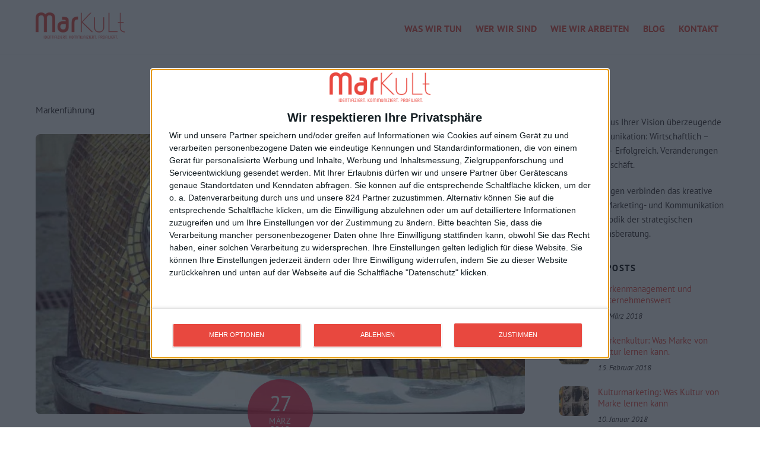

--- FILE ---
content_type: text/html; charset=UTF-8
request_url: https://markult.de/tag/markenfuehrung/
body_size: 19754
content:
<!DOCTYPE html>
<html lang="de">
<head>
        <meta charset="UTF-8">
        <meta name="viewport" content="width=device-width, initial-scale=1, minimum-scale=1">
        <style id="tb_inline_styles" data-no-optimize="1">.tb_animation_on{overflow-x:hidden}.themify_builder .wow{visibility:hidden;animation-fill-mode:both}[data-tf-animation]{will-change:transform,opacity,visibility}.themify_builder .tf_lax_done{transition-duration:.8s;transition-timing-function:cubic-bezier(.165,.84,.44,1)}[data-sticky-active].tb_sticky_scroll_active{z-index:1}[data-sticky-active].tb_sticky_scroll_active .hide-on-stick{display:none}@media(min-width:1281px){.hide-desktop{width:0!important;height:0!important;padding:0!important;visibility:hidden!important;margin:0!important;display:table-column!important;background:0!important}}@media(min-width:769px) and (max-width:1280px){.hide-tablet_landscape{width:0!important;height:0!important;padding:0!important;visibility:hidden!important;margin:0!important;display:table-column!important;background:0!important}}@media(min-width:681px) and (max-width:768px){.hide-tablet{width:0!important;height:0!important;padding:0!important;visibility:hidden!important;margin:0!important;display:table-column!important;background:0!important}}@media(max-width:680px){.hide-mobile{width:0!important;height:0!important;padding:0!important;visibility:hidden!important;margin:0!important;display:table-column!important;background:0!important}}@media(max-width:680px){
		    .themify_map.tf_map_loaded{width:100%!important}
		    .ui.builder_button,.ui.nav li a{padding:.525em 1.15em}
		    .fullheight>.row_inner:not(.tb_col_count_1){min-height:0}
	    }</style><noscript><style>.themify_builder .wow,.wow .tf_lazy{visibility:visible!important}</style></noscript>            <style id="tf_lazy_style" data-no-optimize="1">
                [data-tf-src]{
                    opacity:0
                }
                .tf_svg_lazy{
                    content-visibility:auto;
                    transition:filter .3s linear!important;filter:blur(25px);opacity:1;
                    transform:translateZ(0)
                }
                .tf_svg_lazy_loaded{
                    filter:blur(0)
                }
                .module[data-lazy],.module[data-lazy] .ui,.module_row[data-lazy]:not(.tb_first),.module_row[data-lazy]:not(.tb_first)>.row_inner,.module_row:not(.tb_first) .module_column[data-lazy],.module_row:not(.tb_first) .module_subrow[data-lazy],.module_subrow[data-lazy]>.subrow_inner{
                    background-image:none!important
                }
            </style>
            <noscript>
                <style>
                    [data-tf-src]{
                        display:none!important
                    }
                    .tf_svg_lazy{
                        filter:none!important;
                        opacity:1!important
                    }
                </style>
            </noscript>
                    <style id="tf_lazy_common" data-no-optimize="1">
                        img{
                max-width:100%;
                height:auto
            }
                                    .tf_fa,em tf-lottie,i tf-lottie{display:inline-block;vertical-align:middle}em tf-lottie,i tf-lottie{width:1.4em;height:1.4em}.tf_fa{width:1em;height:1em;stroke-width:0;stroke:currentColor;overflow:visible;fill:currentColor;pointer-events:none;text-rendering:optimizeSpeed;buffered-rendering:static}#tf_svg symbol{overflow:visible}.tf_lazy{position:relative;visibility:visible;display:block;opacity:.3}.wow .tf_lazy{visibility:hidden;opacity:1;position:static;display:inline}div.tf_audio_lazy audio{visibility:hidden;height:0;display:inline}.mejs-container{visibility:visible}.tf_iframe_lazy{transition:opacity .3s ease-in-out;min-height:10px}.tf_carousel .tf_swiper-wrapper{display:flex}.tf_carousel .tf_swiper-slide{flex-shrink:0;opacity:0;width:100%;height:100%}.tf_carousel .tf_lazy{contain:none}.tf_swiper-wrapper>br,.tf_lazy.tf_swiper-wrapper .tf_lazy:after,.tf_lazy.tf_swiper-wrapper .tf_lazy:before{display:none}.tf_lazy:after,.tf_lazy:before{content:'';display:inline-block;position:absolute;width:10px!important;height:10px!important;margin:0 3px;top:50%!important;right:50%!important;left:auto!important;border-radius:100%;background-color:currentColor;visibility:visible;animation:tf-hrz-loader infinite .75s cubic-bezier(.2,.68,.18,1.08)}.tf_lazy:after{width:6px!important;height:6px!important;right:auto!important;left:50%!important;margin-top:3px;animation-delay:-.4s}@keyframes tf-hrz-loader{0%{transform:scale(1);opacity:1}50%{transform:scale(.1);opacity:.6}100%{transform:scale(1);opacity:1}}.tf_lazy_lightbox{position:fixed;background:rgba(11,11,11,.8);color:#ccc;top:0;left:0;display:flex;align-items:center;justify-content:center;z-index:999}.tf_lazy_lightbox .tf_lazy:after,.tf_lazy_lightbox .tf_lazy:before{background:#fff}.tf_vd_lazy,tf-lottie{display:flex;flex-wrap:wrap}tf-lottie{aspect-ratio:1.777}.tf_w.tf_vd_lazy video{width:100%;height:auto;position:static;object-fit:cover}
        </style>
        <meta name='robots' content='index, follow, max-image-preview:large, max-snippet:-1, max-video-preview:-1' />
	<style>img:is([sizes="auto" i], [sizes^="auto," i]) { contain-intrinsic-size: 3000px 1500px }</style>
	
	<!-- This site is optimized with the Yoast SEO plugin v22.7 - https://yoast.com/wordpress/plugins/seo/ -->
	<title>Markenführung Archive - MarKuLt Kommunikation und Marketing</title>
	<link rel="canonical" href="https://markult.de/tag/markenfuehrung/" />
	<meta property="og:locale" content="de_DE" />
	<meta property="og:type" content="article" />
	<meta property="og:title" content="Markenführung Archive - MarKuLt Kommunikation und Marketing" />
	<meta property="og:url" content="https://markult.de/tag/markenfuehrung/" />
	<meta property="og:site_name" content="MarKuLt Kommunikation und Marketing" />
	<meta name="twitter:card" content="summary_large_image" />
	<script type="application/ld+json" class="yoast-schema-graph">{"@context":"https://schema.org","@graph":[{"@type":"CollectionPage","@id":"https://markult.de/tag/markenfuehrung/","url":"https://markult.de/tag/markenfuehrung/","name":"Markenführung Archive - MarKuLt Kommunikation und Marketing","isPartOf":{"@id":"https://markult.de/#website"},"primaryImageOfPage":{"@id":"https://markult.de/tag/markenfuehrung/#primaryimage"},"image":{"@id":"https://markult.de/tag/markenfuehrung/#primaryimage"},"thumbnailUrl":"https://markult.de/wp-content/uploads/2018/04/headlights-1048383_1238.jpg","breadcrumb":{"@id":"https://markult.de/tag/markenfuehrung/#breadcrumb"},"inLanguage":"de"},{"@type":"ImageObject","inLanguage":"de","@id":"https://markult.de/tag/markenfuehrung/#primaryimage","url":"https://markult.de/wp-content/uploads/2018/04/headlights-1048383_1238.jpg","contentUrl":"https://markult.de/wp-content/uploads/2018/04/headlights-1048383_1238.jpg","width":1238,"height":790},{"@type":"BreadcrumbList","@id":"https://markult.de/tag/markenfuehrung/#breadcrumb","itemListElement":[{"@type":"ListItem","position":1,"name":"Startseite","item":"https://markult.de/"},{"@type":"ListItem","position":2,"name":"Markenführung"}]},{"@type":"WebSite","@id":"https://markult.de/#website","url":"https://markult.de/","name":"MarKuLt Kommunikation und Marketing","description":"MARKULT. IDENTIFIZIERT. KOMMUNIZIERT. PROFILIERT.","potentialAction":[{"@type":"SearchAction","target":{"@type":"EntryPoint","urlTemplate":"https://markult.de/?s={search_term_string}"},"query-input":"required name=search_term_string"}],"inLanguage":"de"}]}</script>
	<!-- / Yoast SEO plugin. -->


<link rel="alternate" type="application/rss+xml" title="MarKuLt Kommunikation und Marketing &raquo; Feed" href="https://markult.de/feed/" />
<link rel="alternate" type="application/rss+xml" title="MarKuLt Kommunikation und Marketing &raquo; Kommentar-Feed" href="https://markult.de/comments/feed/" />
<link rel="alternate" type="application/rss+xml" title="MarKuLt Kommunikation und Marketing &raquo; Schlagwort-Feed zu Markenführung" href="https://markult.de/tag/markenfuehrung/feed/" />
		<!-- This site uses the Google Analytics by ExactMetrics plugin v7.26.0 - Using Analytics tracking - https://www.exactmetrics.com/ -->
		<!-- Note: ExactMetrics is not currently configured on this site. The site owner needs to authenticate with Google Analytics in the ExactMetrics settings panel. -->
					<!-- No tracking code set -->
				<!-- / Google Analytics by ExactMetrics -->
		<style id='classic-theme-styles-inline-css'>
/*! This file is auto-generated */
.wp-block-button__link{color:#fff;background-color:#32373c;border-radius:9999px;box-shadow:none;text-decoration:none;padding:calc(.667em + 2px) calc(1.333em + 2px);font-size:1.125em}.wp-block-file__button{background:#32373c;color:#fff;text-decoration:none}
</style>
<style id='global-styles-inline-css'>
:root{--wp--preset--aspect-ratio--square: 1;--wp--preset--aspect-ratio--4-3: 4/3;--wp--preset--aspect-ratio--3-4: 3/4;--wp--preset--aspect-ratio--3-2: 3/2;--wp--preset--aspect-ratio--2-3: 2/3;--wp--preset--aspect-ratio--16-9: 16/9;--wp--preset--aspect-ratio--9-16: 9/16;--wp--preset--color--black: #000000;--wp--preset--color--cyan-bluish-gray: #abb8c3;--wp--preset--color--white: #ffffff;--wp--preset--color--pale-pink: #f78da7;--wp--preset--color--vivid-red: #cf2e2e;--wp--preset--color--luminous-vivid-orange: #ff6900;--wp--preset--color--luminous-vivid-amber: #fcb900;--wp--preset--color--light-green-cyan: #7bdcb5;--wp--preset--color--vivid-green-cyan: #00d084;--wp--preset--color--pale-cyan-blue: #8ed1fc;--wp--preset--color--vivid-cyan-blue: #0693e3;--wp--preset--color--vivid-purple: #9b51e0;--wp--preset--gradient--vivid-cyan-blue-to-vivid-purple: linear-gradient(135deg,rgba(6,147,227,1) 0%,rgb(155,81,224) 100%);--wp--preset--gradient--light-green-cyan-to-vivid-green-cyan: linear-gradient(135deg,rgb(122,220,180) 0%,rgb(0,208,130) 100%);--wp--preset--gradient--luminous-vivid-amber-to-luminous-vivid-orange: linear-gradient(135deg,rgba(252,185,0,1) 0%,rgba(255,105,0,1) 100%);--wp--preset--gradient--luminous-vivid-orange-to-vivid-red: linear-gradient(135deg,rgba(255,105,0,1) 0%,rgb(207,46,46) 100%);--wp--preset--gradient--very-light-gray-to-cyan-bluish-gray: linear-gradient(135deg,rgb(238,238,238) 0%,rgb(169,184,195) 100%);--wp--preset--gradient--cool-to-warm-spectrum: linear-gradient(135deg,rgb(74,234,220) 0%,rgb(151,120,209) 20%,rgb(207,42,186) 40%,rgb(238,44,130) 60%,rgb(251,105,98) 80%,rgb(254,248,76) 100%);--wp--preset--gradient--blush-light-purple: linear-gradient(135deg,rgb(255,206,236) 0%,rgb(152,150,240) 100%);--wp--preset--gradient--blush-bordeaux: linear-gradient(135deg,rgb(254,205,165) 0%,rgb(254,45,45) 50%,rgb(107,0,62) 100%);--wp--preset--gradient--luminous-dusk: linear-gradient(135deg,rgb(255,203,112) 0%,rgb(199,81,192) 50%,rgb(65,88,208) 100%);--wp--preset--gradient--pale-ocean: linear-gradient(135deg,rgb(255,245,203) 0%,rgb(182,227,212) 50%,rgb(51,167,181) 100%);--wp--preset--gradient--electric-grass: linear-gradient(135deg,rgb(202,248,128) 0%,rgb(113,206,126) 100%);--wp--preset--gradient--midnight: linear-gradient(135deg,rgb(2,3,129) 0%,rgb(40,116,252) 100%);--wp--preset--font-size--small: 13px;--wp--preset--font-size--medium: 20px;--wp--preset--font-size--large: 36px;--wp--preset--font-size--x-large: 42px;--wp--preset--spacing--20: 0.44rem;--wp--preset--spacing--30: 0.67rem;--wp--preset--spacing--40: 1rem;--wp--preset--spacing--50: 1.5rem;--wp--preset--spacing--60: 2.25rem;--wp--preset--spacing--70: 3.38rem;--wp--preset--spacing--80: 5.06rem;--wp--preset--shadow--natural: 6px 6px 9px rgba(0, 0, 0, 0.2);--wp--preset--shadow--deep: 12px 12px 50px rgba(0, 0, 0, 0.4);--wp--preset--shadow--sharp: 6px 6px 0px rgba(0, 0, 0, 0.2);--wp--preset--shadow--outlined: 6px 6px 0px -3px rgba(255, 255, 255, 1), 6px 6px rgba(0, 0, 0, 1);--wp--preset--shadow--crisp: 6px 6px 0px rgba(0, 0, 0, 1);}:where(.is-layout-flex){gap: 0.5em;}:where(.is-layout-grid){gap: 0.5em;}body .is-layout-flex{display: flex;}.is-layout-flex{flex-wrap: wrap;align-items: center;}.is-layout-flex > :is(*, div){margin: 0;}body .is-layout-grid{display: grid;}.is-layout-grid > :is(*, div){margin: 0;}:where(.wp-block-columns.is-layout-flex){gap: 2em;}:where(.wp-block-columns.is-layout-grid){gap: 2em;}:where(.wp-block-post-template.is-layout-flex){gap: 1.25em;}:where(.wp-block-post-template.is-layout-grid){gap: 1.25em;}.has-black-color{color: var(--wp--preset--color--black) !important;}.has-cyan-bluish-gray-color{color: var(--wp--preset--color--cyan-bluish-gray) !important;}.has-white-color{color: var(--wp--preset--color--white) !important;}.has-pale-pink-color{color: var(--wp--preset--color--pale-pink) !important;}.has-vivid-red-color{color: var(--wp--preset--color--vivid-red) !important;}.has-luminous-vivid-orange-color{color: var(--wp--preset--color--luminous-vivid-orange) !important;}.has-luminous-vivid-amber-color{color: var(--wp--preset--color--luminous-vivid-amber) !important;}.has-light-green-cyan-color{color: var(--wp--preset--color--light-green-cyan) !important;}.has-vivid-green-cyan-color{color: var(--wp--preset--color--vivid-green-cyan) !important;}.has-pale-cyan-blue-color{color: var(--wp--preset--color--pale-cyan-blue) !important;}.has-vivid-cyan-blue-color{color: var(--wp--preset--color--vivid-cyan-blue) !important;}.has-vivid-purple-color{color: var(--wp--preset--color--vivid-purple) !important;}.has-black-background-color{background-color: var(--wp--preset--color--black) !important;}.has-cyan-bluish-gray-background-color{background-color: var(--wp--preset--color--cyan-bluish-gray) !important;}.has-white-background-color{background-color: var(--wp--preset--color--white) !important;}.has-pale-pink-background-color{background-color: var(--wp--preset--color--pale-pink) !important;}.has-vivid-red-background-color{background-color: var(--wp--preset--color--vivid-red) !important;}.has-luminous-vivid-orange-background-color{background-color: var(--wp--preset--color--luminous-vivid-orange) !important;}.has-luminous-vivid-amber-background-color{background-color: var(--wp--preset--color--luminous-vivid-amber) !important;}.has-light-green-cyan-background-color{background-color: var(--wp--preset--color--light-green-cyan) !important;}.has-vivid-green-cyan-background-color{background-color: var(--wp--preset--color--vivid-green-cyan) !important;}.has-pale-cyan-blue-background-color{background-color: var(--wp--preset--color--pale-cyan-blue) !important;}.has-vivid-cyan-blue-background-color{background-color: var(--wp--preset--color--vivid-cyan-blue) !important;}.has-vivid-purple-background-color{background-color: var(--wp--preset--color--vivid-purple) !important;}.has-black-border-color{border-color: var(--wp--preset--color--black) !important;}.has-cyan-bluish-gray-border-color{border-color: var(--wp--preset--color--cyan-bluish-gray) !important;}.has-white-border-color{border-color: var(--wp--preset--color--white) !important;}.has-pale-pink-border-color{border-color: var(--wp--preset--color--pale-pink) !important;}.has-vivid-red-border-color{border-color: var(--wp--preset--color--vivid-red) !important;}.has-luminous-vivid-orange-border-color{border-color: var(--wp--preset--color--luminous-vivid-orange) !important;}.has-luminous-vivid-amber-border-color{border-color: var(--wp--preset--color--luminous-vivid-amber) !important;}.has-light-green-cyan-border-color{border-color: var(--wp--preset--color--light-green-cyan) !important;}.has-vivid-green-cyan-border-color{border-color: var(--wp--preset--color--vivid-green-cyan) !important;}.has-pale-cyan-blue-border-color{border-color: var(--wp--preset--color--pale-cyan-blue) !important;}.has-vivid-cyan-blue-border-color{border-color: var(--wp--preset--color--vivid-cyan-blue) !important;}.has-vivid-purple-border-color{border-color: var(--wp--preset--color--vivid-purple) !important;}.has-vivid-cyan-blue-to-vivid-purple-gradient-background{background: var(--wp--preset--gradient--vivid-cyan-blue-to-vivid-purple) !important;}.has-light-green-cyan-to-vivid-green-cyan-gradient-background{background: var(--wp--preset--gradient--light-green-cyan-to-vivid-green-cyan) !important;}.has-luminous-vivid-amber-to-luminous-vivid-orange-gradient-background{background: var(--wp--preset--gradient--luminous-vivid-amber-to-luminous-vivid-orange) !important;}.has-luminous-vivid-orange-to-vivid-red-gradient-background{background: var(--wp--preset--gradient--luminous-vivid-orange-to-vivid-red) !important;}.has-very-light-gray-to-cyan-bluish-gray-gradient-background{background: var(--wp--preset--gradient--very-light-gray-to-cyan-bluish-gray) !important;}.has-cool-to-warm-spectrum-gradient-background{background: var(--wp--preset--gradient--cool-to-warm-spectrum) !important;}.has-blush-light-purple-gradient-background{background: var(--wp--preset--gradient--blush-light-purple) !important;}.has-blush-bordeaux-gradient-background{background: var(--wp--preset--gradient--blush-bordeaux) !important;}.has-luminous-dusk-gradient-background{background: var(--wp--preset--gradient--luminous-dusk) !important;}.has-pale-ocean-gradient-background{background: var(--wp--preset--gradient--pale-ocean) !important;}.has-electric-grass-gradient-background{background: var(--wp--preset--gradient--electric-grass) !important;}.has-midnight-gradient-background{background: var(--wp--preset--gradient--midnight) !important;}.has-small-font-size{font-size: var(--wp--preset--font-size--small) !important;}.has-medium-font-size{font-size: var(--wp--preset--font-size--medium) !important;}.has-large-font-size{font-size: var(--wp--preset--font-size--large) !important;}.has-x-large-font-size{font-size: var(--wp--preset--font-size--x-large) !important;}
:where(.wp-block-post-template.is-layout-flex){gap: 1.25em;}:where(.wp-block-post-template.is-layout-grid){gap: 1.25em;}
:where(.wp-block-columns.is-layout-flex){gap: 2em;}:where(.wp-block-columns.is-layout-grid){gap: 2em;}
:root :where(.wp-block-pullquote){font-size: 1.5em;line-height: 1.6;}
</style>
<style id='wp-typography-custom-inline-css'>
sup, sub{font-size: 75%;line-height: 100%}sup{vertical-align: 60%}sub{vertical-align: -10%}.amp{font-family: Baskerville, "Goudy Old Style", Palatino, "Book Antiqua", "Warnock Pro", serif;font-size: 1.1em;font-style: italic;font-weight: normal;line-height: 1em}.caps{font-size: 90%}.dquo{margin-left: -0.4em}.quo{margin-left: -0.2em}.pull-single{margin-left: -0.15em}.push-single{margin-right: 0.15em}.pull-double{margin-left: -0.38em}.push-double{margin-right: 0.38em}
</style>
<style id='wp-typography-safari-font-workaround-inline-css'>
body {-webkit-font-feature-settings: "liga";font-feature-settings: "liga";-ms-font-feature-settings: normal;}
</style>
<script src="https://markult.de/wp-includes/js/jquery/jquery.min.js?ver=3.7.1" id="jquery-core-js"></script>
<link rel="https://api.w.org/" href="https://markult.de/wp-json/" /><link rel="alternate" title="JSON" type="application/json" href="https://markult.de/wp-json/wp/v2/tags/4" /><link rel="EditURI" type="application/rsd+xml" title="RSD" href="https://markult.de/xmlrpc.php?rsd" />
<meta name="generator" content="WordPress 6.8.3" />
<link rel="apple-touch-icon" sizes="180x180" href="/wp-content/uploads/fbrfg/apple-touch-icon.png">
<link rel="icon" type="image/png" sizes="32x32" href="/wp-content/uploads/fbrfg/favicon-32x32.png">
<link rel="icon" type="image/png" sizes="16x16" href="/wp-content/uploads/fbrfg/favicon-16x16.png">
<link rel="manifest" href="/wp-content/uploads/fbrfg/site.webmanifest">
<link rel="mask-icon" href="/wp-content/uploads/fbrfg/safari-pinned-tab.svg" color="#e8483f">
<link rel="shortcut icon" href="/wp-content/uploads/fbrfg/favicon.ico">
<meta name="msapplication-TileColor" content="#e8483f">
<meta name="msapplication-config" content="/wp-content/uploads/fbrfg/browserconfig.xml">
<meta name="theme-color" content="#ffffff">
	<style>
	@keyframes themifyAnimatedBG{
		0%{background-color:#33baab}100%{background-color:#e33b9e}50%{background-color:#4961d7}33.3%{background-color:#2ea85c}25%{background-color:#2bb8ed}20%{background-color:#dd5135}
	}
	.module_row.animated-bg{
		animation:themifyAnimatedBG 30000ms infinite alternate
	}
	</style>
	<!-- InMobi Choice. Consent Manager Tag v3.0 (for TCF 2.2) -->
<script type="text/javascript" async=true>
(function() {
  var host = window.location.hostname;
  var element = document.createElement('script');
  var firstScript = document.getElementsByTagName('script')[0];
  var url = 'https://cmp.inmobi.com'
    .concat('/choice/', 'WkSh5nYyFvRm_', '/', host, '/choice.js?tag_version=V3');
  var uspTries = 0;
  var uspTriesLimit = 3;
  element.async = true;
  element.type = 'text/javascript';
  element.src = url;

  firstScript.parentNode.insertBefore(element, firstScript);

  function makeStub() {
    var TCF_LOCATOR_NAME = '__tcfapiLocator';
    var queue = [];
    var win = window;
    var cmpFrame;

    function addFrame() {
      var doc = win.document;
      var otherCMP = !!(win.frames[TCF_LOCATOR_NAME]);

      if (!otherCMP) {
        if (doc.body) {
          var iframe = doc.createElement('iframe');

          iframe.style.cssText = 'display:none';
          iframe.name = TCF_LOCATOR_NAME;
          doc.body.appendChild(iframe);
        } else {
          setTimeout(addFrame, 5);
        }
      }
      return !otherCMP;
    }

    function tcfAPIHandler() {
      var gdprApplies;
      var args = arguments;

      if (!args.length) {
        return queue;
      } else if (args[0] === 'setGdprApplies') {
        if (
          args.length > 3 &&
          args[2] === 2 &&
          typeof args[3] === 'boolean'
        ) {
          gdprApplies = args[3];
          if (typeof args[2] === 'function') {
            args[2]('set', true);
          }
        }
      } else if (args[0] === 'ping') {
        var retr = {
          gdprApplies: gdprApplies,
          cmpLoaded: false,
          cmpStatus: 'stub'
        };

        if (typeof args[2] === 'function') {
          args[2](retr);
        }
      } else {
        if(args[0] === 'init' && typeof args[3] === 'object') {
          args[3] = Object.assign(args[3], { tag_version: 'V3' });
        }
        queue.push(args);
      }
    }

    function postMessageEventHandler(event) {
      var msgIsString = typeof event.data === 'string';
      var json = {};

      try {
        if (msgIsString) {
          json = JSON.parse(event.data);
        } else {
          json = event.data;
        }
      } catch (ignore) {}

      var payload = json.__tcfapiCall;

      if (payload) {
        window.__tcfapi(
          payload.command,
          payload.version,
          function(retValue, success) {
            var returnMsg = {
              __tcfapiReturn: {
                returnValue: retValue,
                success: success,
                callId: payload.callId
              }
            };
            if (msgIsString) {
              returnMsg = JSON.stringify(returnMsg);
            }
            if (event && event.source && event.source.postMessage) {
              event.source.postMessage(returnMsg, '*');
            }
          },
          payload.parameter
        );
      }
    }

    while (win) {
      try {
        if (win.frames[TCF_LOCATOR_NAME]) {
          cmpFrame = win;
          break;
        }
      } catch (ignore) {}

      if (win === window.top) {
        break;
      }
      win = win.parent;
    }
    if (!cmpFrame) {
      addFrame();
      win.__tcfapi = tcfAPIHandler;
      win.addEventListener('message', postMessageEventHandler, false);
    }
  };

  makeStub();

  function makeGppStub() {
    const CMP_ID = 10;
    const SUPPORTED_APIS = [
      '2:tcfeuv2',
      '6:uspv1',
      '7:usnatv1',
      '8:usca',
      '9:usvav1',
      '10:uscov1',
      '11:usutv1',
      '12:usctv1'
    ];

    window.__gpp_addFrame = function (n) {
      if (!window.frames[n]) {
        if (document.body) {
          var i = document.createElement("iframe");
          i.style.cssText = "display:none";
          i.name = n;
          document.body.appendChild(i);
        } else {
          window.setTimeout(window.__gpp_addFrame, 10, n);
        }
      }
    };
    window.__gpp_stub = function () {
      var b = arguments;
      __gpp.queue = __gpp.queue || [];
      __gpp.events = __gpp.events || [];

      if (!b.length || (b.length == 1 && b[0] == "queue")) {
        return __gpp.queue;
      }

      if (b.length == 1 && b[0] == "events") {
        return __gpp.events;
      }

      var cmd = b[0];
      var clb = b.length > 1 ? b[1] : null;
      var par = b.length > 2 ? b[2] : null;
      if (cmd === "ping") {
        clb(
          {
            gppVersion: "1.1", // must be “Version.Subversion”, current: “1.1”
            cmpStatus: "stub", // possible values: stub, loading, loaded, error
            cmpDisplayStatus: "hidden", // possible values: hidden, visible, disabled
            signalStatus: "not ready", // possible values: not ready, ready
            supportedAPIs: SUPPORTED_APIS, // list of supported APIs
            cmpId: CMP_ID, // IAB assigned CMP ID, may be 0 during stub/loading
            sectionList: [],
            applicableSections: [-1],
            gppString: "",
            parsedSections: {},
          },
          true
        );
      } else if (cmd === "addEventListener") {
        if (!("lastId" in __gpp)) {
          __gpp.lastId = 0;
        }
        __gpp.lastId++;
        var lnr = __gpp.lastId;
        __gpp.events.push({
          id: lnr,
          callback: clb,
          parameter: par,
        });
        clb(
          {
            eventName: "listenerRegistered",
            listenerId: lnr, // Registered ID of the listener
            data: true, // positive signal
            pingData: {
              gppVersion: "1.1", // must be “Version.Subversion”, current: “1.1”
              cmpStatus: "stub", // possible values: stub, loading, loaded, error
              cmpDisplayStatus: "hidden", // possible values: hidden, visible, disabled
              signalStatus: "not ready", // possible values: not ready, ready
              supportedAPIs: SUPPORTED_APIS, // list of supported APIs
              cmpId: CMP_ID, // list of supported APIs
              sectionList: [],
              applicableSections: [-1],
              gppString: "",
              parsedSections: {},
            },
          },
          true
        );
      } else if (cmd === "removeEventListener") {
        var success = false;
        for (var i = 0; i < __gpp.events.length; i++) {
          if (__gpp.events[i].id == par) {
            __gpp.events.splice(i, 1);
            success = true;
            break;
          }
        }
        clb(
          {
            eventName: "listenerRemoved",
            listenerId: par, // Registered ID of the listener
            data: success, // status info
            pingData: {
              gppVersion: "1.1", // must be “Version.Subversion”, current: “1.1”
              cmpStatus: "stub", // possible values: stub, loading, loaded, error
              cmpDisplayStatus: "hidden", // possible values: hidden, visible, disabled
              signalStatus: "not ready", // possible values: not ready, ready
              supportedAPIs: SUPPORTED_APIS, // list of supported APIs
              cmpId: CMP_ID, // CMP ID
              sectionList: [],
              applicableSections: [-1],
              gppString: "",
              parsedSections: {},
            },
          },
          true
        );
      } else if (cmd === "hasSection") {
        clb(false, true);
      } else if (cmd === "getSection" || cmd === "getField") {
        clb(null, true);
      }
      //queue all other commands
      else {
        __gpp.queue.push([].slice.apply(b));
      }
    };
    window.__gpp_msghandler = function (event) {
      var msgIsString = typeof event.data === "string";
      try {
        var json = msgIsString ? JSON.parse(event.data) : event.data;
      } catch (e) {
        var json = null;
      }
      if (typeof json === "object" && json !== null && "__gppCall" in json) {
        var i = json.__gppCall;
        window.__gpp(
          i.command,
          function (retValue, success) {
            var returnMsg = {
              __gppReturn: {
                returnValue: retValue,
                success: success,
                callId: i.callId,
              },
            };
            event.source.postMessage(msgIsString ? JSON.stringify(returnMsg) : returnMsg, "*");
          },
          "parameter" in i ? i.parameter : null,
          "version" in i ? i.version : "1.1"
        );
      }
    };
    if (!("__gpp" in window) || typeof window.__gpp !== "function") {
      window.__gpp = window.__gpp_stub;
      window.addEventListener("message", window.__gpp_msghandler, false);
      window.__gpp_addFrame("__gppLocator");
    }
  };

  makeGppStub();

  var uspStubFunction = function() {
    var arg = arguments;
    if (typeof window.__uspapi !== uspStubFunction) {
      setTimeout(function() {
        if (typeof window.__uspapi !== 'undefined') {
          window.__uspapi.apply(window.__uspapi, arg);
        }
      }, 500);
    }
  };

  var checkIfUspIsReady = function() {
    uspTries++;
    if (window.__uspapi === uspStubFunction && uspTries < uspTriesLimit) {
      console.warn('USP is not accessible');
    } else {
      clearInterval(uspInterval);
    }
  };

  if (typeof window.__uspapi === 'undefined') {
    window.__uspapi = uspStubFunction;
    var uspInterval = setInterval(checkIfUspIsReady, 6000);
  }
})();
</script>
<!-- End InMobi Choice. Consent Manager Tag v3.0 (for TCF 2.2) --><link rel="prefetch" href="https://markult.de/wp-content/themes/themify-ultra/js/themify.script.min.js?ver=7.4.0" as="script" fetchpriority="low"><link rel="prefetch" href="https://markult.de/wp-content/themes/themify-ultra/themify/js/modules/themify.sidemenu.min.js?ver=7.3.7" as="script" fetchpriority="low"><link rel="preload" href="https://markult.de/wp-content/uploads/2018/04/logo-rot_retina.png" as="image"><link rel="prefetch" href="https://markult.de/wp-content/themes/themify-ultra/themify/js/modules/isotop.min.js?ver=7.3.7" as="script" fetchpriority="low"><style id="tf_gf_fonts_style">@font-face{font-family:'PT Sans';font-style:italic;font-display:swap;src:url(https://markult.de/wp-content/uploads/2018/04/jizYRExUiTo99u79D0e0ysmIEDQ.woff2) format("woff2");unicode-range:U+0460-052F,U+1C80-1C8A,U+20B4,U+2DE0-2DFF,U+A640-A69F,U+FE2E-FE2F;}@font-face{font-family:'PT Sans';font-style:italic;font-display:swap;src:url(https://markult.de/wp-content/uploads/2018/04/jizYRExUiTo99u79D0e0w8mIEDQ.woff2) format("woff2");unicode-range:U+0301,U+0400-045F,U+0490-0491,U+04B0-04B1,U+2116;}@font-face{font-family:'PT Sans';font-style:italic;font-display:swap;src:url(https://markult.de/wp-content/uploads/2018/04/jizYRExUiTo99u79D0e0ycmIEDQ.woff2) format("woff2");unicode-range:U+0100-02BA,U+02BD-02C5,U+02C7-02CC,U+02CE-02D7,U+02DD-02FF,U+0304,U+0308,U+0329,U+1D00-1DBF,U+1E00-1E9F,U+1EF2-1EFF,U+2020,U+20A0-20AB,U+20AD-20C0,U+2113,U+2C60-2C7F,U+A720-A7FF;}@font-face{font-family:'PT Sans';font-style:italic;font-display:swap;src:url(https://markult.de/wp-content/uploads/2018/04/jizYRExUiTo99u79D0e0x8mI.woff2) format("woff2");unicode-range:U+0000-00FF,U+0131,U+0152-0153,U+02BB-02BC,U+02C6,U+02DA,U+02DC,U+0304,U+0308,U+0329,U+2000-206F,U+20AC,U+2122,U+2191,U+2193,U+2212,U+2215,U+FEFF,U+FFFD;}@font-face{font-family:'PT Sans';font-style:italic;font-weight:700;font-display:swap;src:url(https://markult.de/wp-content/uploads/2018/04/jizdRExUiTo99u79D0e8fOydIhUdwzM.woff2) format("woff2");unicode-range:U+0460-052F,U+1C80-1C8A,U+20B4,U+2DE0-2DFF,U+A640-A69F,U+FE2E-FE2F;}@font-face{font-family:'PT Sans';font-style:italic;font-weight:700;font-display:swap;src:url(https://markult.de/wp-content/uploads/2018/04/jizdRExUiTo99u79D0e8fOydKxUdwzM.woff2) format("woff2");unicode-range:U+0301,U+0400-045F,U+0490-0491,U+04B0-04B1,U+2116;}@font-face{font-family:'PT Sans';font-style:italic;font-weight:700;font-display:swap;src:url(https://markult.de/wp-content/uploads/2018/04/jizdRExUiTo99u79D0e8fOydIRUdwzM.woff2) format("woff2");unicode-range:U+0100-02BA,U+02BD-02C5,U+02C7-02CC,U+02CE-02D7,U+02DD-02FF,U+0304,U+0308,U+0329,U+1D00-1DBF,U+1E00-1E9F,U+1EF2-1EFF,U+2020,U+20A0-20AB,U+20AD-20C0,U+2113,U+2C60-2C7F,U+A720-A7FF;}@font-face{font-family:'PT Sans';font-style:italic;font-weight:700;font-display:swap;src:url(https://markult.de/wp-content/uploads/2018/04/jizdRExUiTo99u79D0e8fOydLxUd.woff2) format("woff2");unicode-range:U+0000-00FF,U+0131,U+0152-0153,U+02BB-02BC,U+02C6,U+02DA,U+02DC,U+0304,U+0308,U+0329,U+2000-206F,U+20AC,U+2122,U+2191,U+2193,U+2212,U+2215,U+FEFF,U+FFFD;}@font-face{font-family:'PT Sans';font-display:swap;src:url(https://markult.de/wp-content/uploads/2018/04/jizaRExUiTo99u79D0-ExdGM.woff2) format("woff2");unicode-range:U+0460-052F,U+1C80-1C8A,U+20B4,U+2DE0-2DFF,U+A640-A69F,U+FE2E-FE2F;}@font-face{font-family:'PT Sans';font-display:swap;src:url(https://markult.de/wp-content/uploads/2018/04/jizaRExUiTo99u79D0aExdGM.woff2) format("woff2");unicode-range:U+0301,U+0400-045F,U+0490-0491,U+04B0-04B1,U+2116;}@font-face{font-family:'PT Sans';font-display:swap;src:url(https://markult.de/wp-content/uploads/2018/04/jizaRExUiTo99u79D0yExdGM.woff2) format("woff2");unicode-range:U+0100-02BA,U+02BD-02C5,U+02C7-02CC,U+02CE-02D7,U+02DD-02FF,U+0304,U+0308,U+0329,U+1D00-1DBF,U+1E00-1E9F,U+1EF2-1EFF,U+2020,U+20A0-20AB,U+20AD-20C0,U+2113,U+2C60-2C7F,U+A720-A7FF;}@font-face{font-family:'PT Sans';font-display:swap;src:url(https://markult.de/wp-content/uploads/2018/04/jizaRExUiTo99u79D0KExQ.woff2) format("woff2");unicode-range:U+0000-00FF,U+0131,U+0152-0153,U+02BB-02BC,U+02C6,U+02DA,U+02DC,U+0304,U+0308,U+0329,U+2000-206F,U+20AC,U+2122,U+2191,U+2193,U+2212,U+2215,U+FEFF,U+FFFD;}@font-face{font-family:'PT Sans';font-weight:700;font-display:swap;src:url(https://markult.de/wp-content/uploads/2018/04/jizfRExUiTo99u79B_mh0OOtLQ0Z.woff2) format("woff2");unicode-range:U+0460-052F,U+1C80-1C8A,U+20B4,U+2DE0-2DFF,U+A640-A69F,U+FE2E-FE2F;}@font-face{font-family:'PT Sans';font-weight:700;font-display:swap;src:url(https://markult.de/wp-content/uploads/2018/04/jizfRExUiTo99u79B_mh0OqtLQ0Z.woff2) format("woff2");unicode-range:U+0301,U+0400-045F,U+0490-0491,U+04B0-04B1,U+2116;}@font-face{font-family:'PT Sans';font-weight:700;font-display:swap;src:url(https://markult.de/wp-content/uploads/2018/04/jizfRExUiTo99u79B_mh0OCtLQ0Z.woff2) format("woff2");unicode-range:U+0100-02BA,U+02BD-02C5,U+02C7-02CC,U+02CE-02D7,U+02DD-02FF,U+0304,U+0308,U+0329,U+1D00-1DBF,U+1E00-1E9F,U+1EF2-1EFF,U+2020,U+20A0-20AB,U+20AD-20C0,U+2113,U+2C60-2C7F,U+A720-A7FF;}@font-face{font-family:'PT Sans';font-weight:700;font-display:swap;src:url(https://markult.de/wp-content/uploads/2018/04/jizfRExUiTo99u79B_mh0O6tLQ.woff2) format("woff2");unicode-range:U+0000-00FF,U+0131,U+0152-0153,U+02BB-02BC,U+02C6,U+02DA,U+02DC,U+0304,U+0308,U+0329,U+2000-206F,U+20AC,U+2122,U+2191,U+2193,U+2212,U+2215,U+FEFF,U+FFFD;}@font-face{font-family:'Public Sans';font-style:italic;font-display:swap;src:url(https://markult.de/wp-content/uploads/2018/04/ijwTs572Xtc6ZYQws9YVwnNDTJPax9k0.woff2) format("woff2");unicode-range:U+0102-0103,U+0110-0111,U+0128-0129,U+0168-0169,U+01A0-01A1,U+01AF-01B0,U+0300-0301,U+0303-0304,U+0308-0309,U+0323,U+0329,U+1EA0-1EF9,U+20AB;}@font-face{font-family:'Public Sans';font-style:italic;font-display:swap;src:url(https://markult.de/wp-content/uploads/2018/04/ijwTs572Xtc6ZYQws9YVwnNDTJLax9k0.woff2) format("woff2");unicode-range:U+0100-02BA,U+02BD-02C5,U+02C7-02CC,U+02CE-02D7,U+02DD-02FF,U+0304,U+0308,U+0329,U+1D00-1DBF,U+1E00-1E9F,U+1EF2-1EFF,U+2020,U+20A0-20AB,U+20AD-20C0,U+2113,U+2C60-2C7F,U+A720-A7FF;}@font-face{font-family:'Public Sans';font-style:italic;font-display:swap;src:url(https://markult.de/wp-content/uploads/2018/04/ijwTs572Xtc6ZYQws9YVwnNDTJzaxw.woff2) format("woff2");unicode-range:U+0000-00FF,U+0131,U+0152-0153,U+02BB-02BC,U+02C6,U+02DA,U+02DC,U+0304,U+0308,U+0329,U+2000-206F,U+20AC,U+2122,U+2191,U+2193,U+2212,U+2215,U+FEFF,U+FFFD;}@font-face{font-family:'Public Sans';font-style:italic;font-weight:600;font-display:swap;src:url(https://markult.de/wp-content/uploads/2018/04/ijwTs572Xtc6ZYQws9YVwnNDTJPax9k0.woff2) format("woff2");unicode-range:U+0102-0103,U+0110-0111,U+0128-0129,U+0168-0169,U+01A0-01A1,U+01AF-01B0,U+0300-0301,U+0303-0304,U+0308-0309,U+0323,U+0329,U+1EA0-1EF9,U+20AB;}@font-face{font-family:'Public Sans';font-style:italic;font-weight:600;font-display:swap;src:url(https://markult.de/wp-content/uploads/2018/04/ijwTs572Xtc6ZYQws9YVwnNDTJLax9k0.woff2) format("woff2");unicode-range:U+0100-02BA,U+02BD-02C5,U+02C7-02CC,U+02CE-02D7,U+02DD-02FF,U+0304,U+0308,U+0329,U+1D00-1DBF,U+1E00-1E9F,U+1EF2-1EFF,U+2020,U+20A0-20AB,U+20AD-20C0,U+2113,U+2C60-2C7F,U+A720-A7FF;}@font-face{font-family:'Public Sans';font-style:italic;font-weight:600;font-display:swap;src:url(https://markult.de/wp-content/uploads/2018/04/ijwTs572Xtc6ZYQws9YVwnNDTJzaxw.woff2) format("woff2");unicode-range:U+0000-00FF,U+0131,U+0152-0153,U+02BB-02BC,U+02C6,U+02DA,U+02DC,U+0304,U+0308,U+0329,U+2000-206F,U+20AC,U+2122,U+2191,U+2193,U+2212,U+2215,U+FEFF,U+FFFD;}@font-face{font-family:'Public Sans';font-style:italic;font-weight:700;font-display:swap;src:url(https://markult.de/wp-content/uploads/2018/04/ijwTs572Xtc6ZYQws9YVwnNDTJPax9k0.woff2) format("woff2");unicode-range:U+0102-0103,U+0110-0111,U+0128-0129,U+0168-0169,U+01A0-01A1,U+01AF-01B0,U+0300-0301,U+0303-0304,U+0308-0309,U+0323,U+0329,U+1EA0-1EF9,U+20AB;}@font-face{font-family:'Public Sans';font-style:italic;font-weight:700;font-display:swap;src:url(https://markult.de/wp-content/uploads/2018/04/ijwTs572Xtc6ZYQws9YVwnNDTJLax9k0.woff2) format("woff2");unicode-range:U+0100-02BA,U+02BD-02C5,U+02C7-02CC,U+02CE-02D7,U+02DD-02FF,U+0304,U+0308,U+0329,U+1D00-1DBF,U+1E00-1E9F,U+1EF2-1EFF,U+2020,U+20A0-20AB,U+20AD-20C0,U+2113,U+2C60-2C7F,U+A720-A7FF;}@font-face{font-family:'Public Sans';font-style:italic;font-weight:700;font-display:swap;src:url(https://markult.de/wp-content/uploads/2018/04/ijwTs572Xtc6ZYQws9YVwnNDTJzaxw.woff2) format("woff2");unicode-range:U+0000-00FF,U+0131,U+0152-0153,U+02BB-02BC,U+02C6,U+02DA,U+02DC,U+0304,U+0308,U+0329,U+2000-206F,U+20AC,U+2122,U+2191,U+2193,U+2212,U+2215,U+FEFF,U+FFFD;}@font-face{font-family:'Public Sans';font-display:swap;src:url(https://markult.de/wp-content/uploads/2018/04/ijwRs572Xtc6ZYQws9YVwnNJfJ7Cww.woff2) format("woff2");unicode-range:U+0102-0103,U+0110-0111,U+0128-0129,U+0168-0169,U+01A0-01A1,U+01AF-01B0,U+0300-0301,U+0303-0304,U+0308-0309,U+0323,U+0329,U+1EA0-1EF9,U+20AB;}@font-face{font-family:'Public Sans';font-display:swap;src:url(https://markult.de/wp-content/uploads/2018/04/ijwRs572Xtc6ZYQws9YVwnNIfJ7Cww.woff2) format("woff2");unicode-range:U+0100-02BA,U+02BD-02C5,U+02C7-02CC,U+02CE-02D7,U+02DD-02FF,U+0304,U+0308,U+0329,U+1D00-1DBF,U+1E00-1E9F,U+1EF2-1EFF,U+2020,U+20A0-20AB,U+20AD-20C0,U+2113,U+2C60-2C7F,U+A720-A7FF;}@font-face{font-family:'Public Sans';font-display:swap;src:url(https://markult.de/wp-content/uploads/2018/04/ijwRs572Xtc6ZYQws9YVwnNGfJ4.woff2) format("woff2");unicode-range:U+0000-00FF,U+0131,U+0152-0153,U+02BB-02BC,U+02C6,U+02DA,U+02DC,U+0304,U+0308,U+0329,U+2000-206F,U+20AC,U+2122,U+2191,U+2193,U+2212,U+2215,U+FEFF,U+FFFD;}@font-face{font-family:'Public Sans';font-weight:600;font-display:swap;src:url(https://markult.de/wp-content/uploads/2018/04/ijwRs572Xtc6ZYQws9YVwnNJfJ7Cww.woff2) format("woff2");unicode-range:U+0102-0103,U+0110-0111,U+0128-0129,U+0168-0169,U+01A0-01A1,U+01AF-01B0,U+0300-0301,U+0303-0304,U+0308-0309,U+0323,U+0329,U+1EA0-1EF9,U+20AB;}@font-face{font-family:'Public Sans';font-weight:600;font-display:swap;src:url(https://markult.de/wp-content/uploads/2018/04/ijwRs572Xtc6ZYQws9YVwnNIfJ7Cww.woff2) format("woff2");unicode-range:U+0100-02BA,U+02BD-02C5,U+02C7-02CC,U+02CE-02D7,U+02DD-02FF,U+0304,U+0308,U+0329,U+1D00-1DBF,U+1E00-1E9F,U+1EF2-1EFF,U+2020,U+20A0-20AB,U+20AD-20C0,U+2113,U+2C60-2C7F,U+A720-A7FF;}@font-face{font-family:'Public Sans';font-weight:600;font-display:swap;src:url(https://markult.de/wp-content/uploads/2018/04/ijwRs572Xtc6ZYQws9YVwnNGfJ4.woff2) format("woff2");unicode-range:U+0000-00FF,U+0131,U+0152-0153,U+02BB-02BC,U+02C6,U+02DA,U+02DC,U+0304,U+0308,U+0329,U+2000-206F,U+20AC,U+2122,U+2191,U+2193,U+2212,U+2215,U+FEFF,U+FFFD;}@font-face{font-family:'Public Sans';font-weight:700;font-display:swap;src:url(https://markult.de/wp-content/uploads/2018/04/ijwRs572Xtc6ZYQws9YVwnNJfJ7Cww.woff2) format("woff2");unicode-range:U+0102-0103,U+0110-0111,U+0128-0129,U+0168-0169,U+01A0-01A1,U+01AF-01B0,U+0300-0301,U+0303-0304,U+0308-0309,U+0323,U+0329,U+1EA0-1EF9,U+20AB;}@font-face{font-family:'Public Sans';font-weight:700;font-display:swap;src:url(https://markult.de/wp-content/uploads/2018/04/ijwRs572Xtc6ZYQws9YVwnNIfJ7Cww.woff2) format("woff2");unicode-range:U+0100-02BA,U+02BD-02C5,U+02C7-02CC,U+02CE-02D7,U+02DD-02FF,U+0304,U+0308,U+0329,U+1D00-1DBF,U+1E00-1E9F,U+1EF2-1EFF,U+2020,U+20A0-20AB,U+20AD-20C0,U+2113,U+2C60-2C7F,U+A720-A7FF;}@font-face{font-family:'Public Sans';font-weight:700;font-display:swap;src:url(https://markult.de/wp-content/uploads/2018/04/ijwRs572Xtc6ZYQws9YVwnNGfJ4.woff2) format("woff2");unicode-range:U+0000-00FF,U+0131,U+0152-0153,U+02BB-02BC,U+02C6,U+02DA,U+02DC,U+0304,U+0308,U+0329,U+2000-206F,U+20AC,U+2122,U+2191,U+2193,U+2212,U+2215,U+FEFF,U+FFFD;}</style><link rel="preload" fetchpriority="high" href="https://markult.de/wp-content/uploads/themify-concate/1457283617/themify-2747979088.min.css" as="style"><link fetchpriority="high" id="themify_concate-css" rel="stylesheet" href="https://markult.de/wp-content/uploads/themify-concate/1457283617/themify-2747979088.min.css"></head>
<body class="archive tag tag-markenfuehrung tag-4 wp-theme-themify-ultra skin-default sidebar1 default_width no-home tb_animation_on ready-view header-horizontal fixed-header-enabled footer-block tagline-off social-widget-off search-off header-widgets-off sidemenu-active">
<a class="screen-reader-text skip-to-content" href="#content">Skip to content</a><svg id="tf_svg" style="display:none"><defs></defs></svg><script> </script><div id="pagewrap" class="tf_box hfeed site">
					<div id="headerwrap"  class=' tf_box tf_w'>

			
			                                                    <div class="header-icons tf_hide">
                                <a id="menu-icon" class="tf_inline_b tf_text_dec" href="#mobile-menu" aria-label="Menu"><span class="menu-icon-inner tf_inline_b tf_vmiddle tf_overflow"></span><span class="screen-reader-text">Menu</span></a>
				                            </div>
                        
			<header id="header" class="tf_box pagewidth tf_clearfix" itemscope="itemscope" itemtype="https://schema.org/WPHeader">

	            
	            <div class="header-bar tf_box">
				    <div id="site-logo"><a href="https://markult.de" title="MarKuLt Kommunikation und Marketing"><img  src="https://markult.de/wp-content/uploads/2018/04/logo-rot_retina.png" alt="MarKuLt Kommunikation und Marketing" title="logo-rot_­re­ti­na" width="150" height="" class="site-logo-image" data-tf-not-load="1" importance="high"></a></div>				</div>
				<!-- /.header-bar -->

									<div id="mobile-menu" class="sidemenu sidemenu-off tf_scrollbar">
												
						<div class="navbar-wrapper tf_clearfix">
                            														
							
							
							<nav id="main-nav-wrap" itemscope="itemscope" itemtype="https://schema.org/SiteNavigationElement">
								<ul id="main-nav" class="main-nav tf_clearfix tf_box"><li class="menu-item-custom-151 menu-item menu-item-type-custom menu-item-object-custom menu-item-home menu-item-151" ><a  href="https://markult.de/#was-wir-tun">Was wir&nbsp;tun</a> </li>
<li class="menu-item-custom-152 menu-item menu-item-type-custom menu-item-object-custom menu-item-home menu-item-152" ><a  href="https://markult.de/#wer-wir-sind">Wer wir&nbsp;sind</a> </li>
<li class="menu-item-custom-153 menu-item menu-item-type-custom menu-item-object-custom menu-item-home menu-item-153" ><a  href="https://markult.de/#wie-wir-arbeiten">Wie wir arbeiten</a> </li>
<li class="menu-item-page-145 menu-item menu-item-type-post_type menu-item-object-page menu-item-150" ><a  href="https://markult.de/blog/">Blog</a> </li>
<li class="menu-item-custom-154 menu-item menu-item-type-custom menu-item-object-custom menu-item-home menu-item-154" ><a  href="https://markult.de/#kontakt">Kon­takt</a> </li>
</ul>							</nav>
							<!-- /#main-nav-wrap -->
                                                    </div>

						
							<a id="menu-icon-close" aria-label="Close menu" class="tf_close tf_hide" href="#"><span class="screen-reader-text">Close Menu</span></a>

																	</div><!-- #mobile-menu -->
                     					<!-- /#mobile-menu -->
				
				
				
			</header>
			<!-- /#header -->
				        
		</div>
		<!-- /#headerwrap -->
	
	<div id="body" class="tf_box tf_clear tf_mw tf_clearfix">
		
	<!-- layout-container -->
<div id="layout" class="pagewidth tf_box tf_clearfix">
        <!-- content -->
    <main id="content" class="tf_box tf_clearfix">
	 <h1 itemprop="name" class="page-title">Markenführung </h1>    <ul class="post-filter tf_textc tf_opacity">
			<li class="cat-item cat-item-1"><a href="https://markult.de/category/allgemein/">Allgemein</a>
</li>
		    </ul>
			    <div  id="loops-wrapper" class="loops-wrapper masonry infinite classic tf_rel list-post tf_clear tf_clearfix" data-lazy="1">
							<article id="post-140" class="post tf_clearfix post-140 type-post status-publish format-standard has-post-thumbnail hentry category-allgemein tag-kulturmarketing tag-markenfuehrung tag-markenkommunikation tag-markenkultur tag-markenmanagement tag-unternehmenswert has-post-title has-post-date has-post-category has-post-tag has-post-comment has-post-author   cat-1">
	    
				<figure class="post-image tf_clearfix">
			    								<a href="https://markult.de/2018/03/27/markenmanagement-und-unternehmenswert/">
								<img data-tf-not-load="1" decoding="async" src="https://markult.de/wp-content/uploads/2018/04/headlights-1048383_1238-1024x653-1160x665.jpg" width="1160" height="665" class="wp-post-image wp-image-141" title="headlights 1048383_1238" alt="headlights 1048383_1238">								    				</a>
							    			</figure>
				<div class="post-content">
		<div class="post-content-inner">

								<div class="post-date-wrap">
		<time class="post-date entry-date updated" datetime="2018-03-27">
								<span class="day">27</span> <span class="month">März</span> <span class="year">2018</span> 				</time>
	</div><!-- .post-date-wrap -->
				
			<h2 class="post-title entry-title"><a href="https://markult.de/2018/03/27/markenmanagement-und-unternehmenswert/">Mar­ken­ma­nage­ment und Unternehmenswert</a></h2>
							<p class="post-meta entry-meta">
											<span class="post-author"><span class="author vcard"><a class="url fn n" href="https://markult.de/author/bettina/" rel="author">Bettina Gaebel</a></span></span>
					
					<span class="post-category"><a href="https://markult.de/category/allgemein/" rel="tag" class="term-allgemein">Allgemein</a></span>
											 <span class="post-tag"><a href="https://markult.de/tag/kulturmarketing/" rel="tag">Kulturmarketing</a><span class="separator">, </span><a href="https://markult.de/tag/markenfuehrung/" rel="tag">Markenführung</a><span class="separator">, </span><a href="https://markult.de/tag/markenkommunikation/" rel="tag">Markenkommunikation</a><span class="separator">, </span><a href="https://markult.de/tag/markenkultur/" rel="tag">Markenkultur</a><span class="separator">, </span><a href="https://markult.de/tag/markenmanagement/" rel="tag">Markenmanagement</a><span class="separator">, </span><a href="https://markult.de/tag/unternehmenswert/" rel="tag">Unternehmenswert</a></span>					
									</p>
				<!-- /post-meta -->
			
			
				<div class="entry-content">

        				<h4>Mar­ken­ma­nage­ment im Stresstest</h4>
<p>Mar­ken­ma­nage­ment schafft Wer­te. Und das klingt in den Ohren für vie­le wie ein Para­do­xon, denn Mar­ken wer­den im Mar­ke­ting „gemacht“ und das sind „die Krea­ti­ven, die Wer­be­leu­te, die das Geld aus­ge­ben, das ande­re ver­die­nen“. Trans­ak­tio­nen, Fir­men­über­nah­men und Fusio­nen, kurz Mer­gers <span class="amp">&amp;</span> Acqui­si­ti­ons, sind sen­si­ble Pha­sen, in denen der Unter­neh­mens­wert unter die Lupe genom­men wird. Es kommt dar­auf an, die „Braut schön zu machen“: ope­ra­ti­ve Zie­le, eine schlan­ke Orga­ni­sa­ti­on, ein geschärf­tes Port­fo­lio, star­ke Ver­triebs­ka­nä­le und nach­voll­zieh­ba­re Wachs­tums­pro­gno­sen sol­len das Inter­es­se poten­zi­el­ler Inves­to­ren anzie­hen und für einen adäqua­ten Preis sor­gen. Der Wert eines Unter­neh­mens ist jedoch weit mehr als sei­ne mate­ri­el­len Assets. Die Mar­ke hat ent­schei­den­den Ein­fluss auf den Unter­neh­mens­wert. Wer also plant, Unter­neh­mens­tei­le zu ver­äu­ßern, soll­te vor allem dar­auf ach­ten, früh­zei­tig in Mar­ken­ma­nage­ment und Mar­ken­pfle­ge zu inves­tie­ren. Star­ke Mar­ken­pro­duk­te und ‑unter­neh­men sind nicht nur kri­sen­re­sis­ten­ter, son­dern kön­nen gegen­über weni­ger nam­haf­ten Wett­be­wer­bern auch Preis­auf­schlä­ge rea­li­sie­ren , die den Wert des Unter­neh­mens erhö­hen. Die Metho­den, den Wert einer Mar­ke zu bezif­fern sind viel­fäl­tig und kom­plex. Die Sicht­bar­keit im Markt, das Ver­trau­en in die Mar­ke, die Markt­re­so­nanz, Markt­dif­fe­ren­zie­rung, Kun­den­bin­dung, Kun­den­loya­li­tät und Reich­wei­ten sind mess­ba­re Kenn­wer­te, die den Wert eines Unter­neh­mens oder Pro­duk­tes maß­geb­lich mit­be­stim­men und in die Preis­fin­dung mit ein­flie­ßen. Wäh­rend ope­ra­ti­ve und struk­tu­rel­le Maß­nah­men wie Kos­ten­sen­kung und Pro­zess­op­ti­mie­run­gen auch auf der Ziel­ge­ra­den noch fruch­ten kön­nen, las­sen sich durch kurz­fris­ti­ge Maß­nah­men an der Mar­ken­pfle­ge nur sehr bedingt Ad-hoc-Ergeb­nis­se erzielen.</p>
<h4>Mar­ken­ma­nage­ment ist Chefsache</h4>
<p>Wer also den Unter­neh­mens­wert stei­gern will, muss Mar­ken­ma­nage­ment zur Chef­sa­che erklä­ren und das nicht erst, wenn unter­neh­me­ri­sche Ent­schei­dun­gen anste­hen. Soli­de Mar­ken­füh­rung lässt sich nicht aus dem Boden stamp­fen, sie muss ent­wi­ckelt wer­den. Das Mar­ken­ma­nage­ment muss mit dem Markt und dem Kun­den im Dia­log ste­hen, steu­ernd und kon­trol­lie­rend ein­grei­fen. Mar­ken­füh­rung heißt, sich dem Markt zu stel­len, kon­kre­te Befra­gun­gen und Ana­ly­sen durch­zu­füh­ren und Con­trol­ling-Instru­men­te zu imple­men­tie­ren. Mar­ken müs­sen sich daher eben­so an Ergeb­nis­kon­trol­len mes­sen las­sen wie der Ver­trieb an Umsatz­zah­len. Eff­zi­en­te und wert­ori­en­tier­te Mar­ken­füh­rung ist also nicht Geschmack­sa­che, son­dern stra­te­gi­sche Manage­ment­auf­ga­be. Sie gehorcht wie alle ande­ren Unter­neh­mens­be­rei­che auch den Regeln des wirt­schaft­li­chen Handelns.</p>
<h4>10 kri­ti­sche Fra­gen für Ihre&nbsp;Marke:</h4>
<ol>
<li>Wel­che Ele­men­te machen Ihre Mar­ke unverwechselbar?</li>
<li>Wo und wie wird über die Mar­ke kommuniziert?</li>
<li>Wel­che emo­tio­na­le und fak­ti­sche Bin­dungs­kraft hat die&nbsp;Marke?</li>
<li>Was ist der Markenkern</li>
<li>Wel­che Bot­schaf­ten ver­mit­telt die&nbsp;Marke?</li>
<li>Wo kommt der Kun­de mit der Mar­ke in Kontakt?</li>
<li>Wel­ches Leis­tungs­ver­spre­chen gene­riert die&nbsp;Marke?</li>
<li>Wel­che Wer­te ver­mit­telt die Mar­ke nach innen, wel­che nach&nbsp;außen?</li>
<li>Wie glaub­wür­dig ist die&nbsp;Marke&nbsp;?</li>
<li>Wie pas­sen die Wer­te mit der erleb­ten Rea­li­tät zusammen?</li>
</ol>
<!--themify_builder_content-->
<div id="themify_builder_content-140" data-postid="140" class="themify_builder_content themify_builder_content-140 themify_builder tf_clear">
    </div>
<!--/themify_builder_content-->
	    
	</div><!-- /.entry-content -->
	
		</div>
		<!-- /.post-content-inner -->
	</div>
	<!-- /.post-content -->
	
</article>
<!-- /.post -->
							<article id="post-131" class="post tf_clearfix post-131 type-post status-publish format-standard has-post-thumbnail hentry category-allgemein tag-kulturmarketing tag-markenfuehrung tag-markenkommunikation tag-markenkultur tag-markenmanagement tag-unternehmenswert has-post-title has-post-date has-post-category has-post-tag has-post-comment has-post-author   cat-1">
	    
				<figure class="post-image tf_clearfix">
			    								<a href="https://markult.de/2018/02/15/markenkultur-was-marke-von-kultur-lernen-kann/">
								<img loading="lazy" decoding="async" src="https://markult.de/wp-content/uploads/2018/04/louvre-530058_1238-1024x502-1160x665.jpg" width="1160" height="665" class="wp-post-image wp-image-132" title="louvre-530058_1238" alt="louvre-530058_1238">								    				</a>
							    			</figure>
				<div class="post-content">
		<div class="post-content-inner">

								<div class="post-date-wrap">
		<time class="post-date entry-date updated" datetime="2018-02-15">
								<span class="day">15</span> <span class="month">Februar</span> <span class="year">2018</span> 				</time>
	</div><!-- .post-date-wrap -->
				
			<h2 class="post-title entry-title"><a href="https://markult.de/2018/02/15/markenkultur-was-marke-von-kultur-lernen-kann/">Mar­ken­kul­tur: Was Mar­ke von Kul­tur ler­nen&nbsp;kann.</a></h2>
							<p class="post-meta entry-meta">
											<span class="post-author"><span class="author vcard"><a class="url fn n" href="https://markult.de/author/bettina/" rel="author">Bettina Gaebel</a></span></span>
					
					<span class="post-category"><a href="https://markult.de/category/allgemein/" rel="tag" class="term-allgemein">Allgemein</a></span>
											 <span class="post-tag"><a href="https://markult.de/tag/kulturmarketing/" rel="tag">Kulturmarketing</a><span class="separator">, </span><a href="https://markult.de/tag/markenfuehrung/" rel="tag">Markenführung</a><span class="separator">, </span><a href="https://markult.de/tag/markenkommunikation/" rel="tag">Markenkommunikation</a><span class="separator">, </span><a href="https://markult.de/tag/markenkultur/" rel="tag">Markenkultur</a><span class="separator">, </span><a href="https://markult.de/tag/markenmanagement/" rel="tag">Markenmanagement</a><span class="separator">, </span><a href="https://markult.de/tag/unternehmenswert/" rel="tag">Unternehmenswert</a></span>					
									</p>
				<!-- /post-meta -->
			
			
				<div class="entry-content">

        				<p>Mar­ke und Kul­tur haben vie­les gemein­sam. Wer das in sei­ner Mar­ken­stra­te­gie berück­sich­tigt, kann dar­aus wirt­schaft­li­che Vor­tei­le zie­hen. Mar­ken­kul­tur ent­steht, wenn sich die Men­schen in einem Unter­neh­men auf gemein­sa­me Wer­te ver­stän­di­gen, die­se leben und in ihrer täg­li­chen Kom­mu­ni­ka­ti­on ver­an­kern. Man könn­te mei­nen, das läge auf der Hand. Doch meist beherrscht das Tages­ge­schäft mit sei­nen Zwän­gen und Stim­mun­gen den Unter­neh­mens­all­tag und hin­ter­lässt kom­mu­ni­ka­ti­ve Spu­ren, die weit weg sind von dem, was Unter­neh­mens­leit­bil­der vor­ge­ben. Gute Mar­ken­füh­rung ver­bin­det Men­schen, Unter­neh­men und Pro­duk­te so mit­ein­an­der, dass auf allen Ebe­nen der Kom­mu­ni­ka­ti­on Per­sön­lich­keit und Bot­schaft des Unter­neh­mens durch­schei­nen. Die Mar­ke ist also weit mehr als nur ihr Erschei­nungs­bild, ihre Form und ihre Far­be. Sie kon­sti­tu­iert sich vor allem auch aus der Mar­ken­kom­mu­ni­ka­ti­on und ver­mit­telt ein gemein­sa­mes Ver­ständ­nis von Qua­li­tät, Leis­tung, Anspruch, Umgang und Ethos. Gera­de das kann Mar­ke von Kul­tur lernen.</p>
<h3>Mar­ken­kul­tur – ein The­ma der Kommunikation</h3>
<p>Die gemein­sa­me Schrift und gespro­che­nen Spra­che ist einer der wesent­li­chen und wir­kungs­volls­ten Bau­stei­ne einer Kul­tur. Des­halb gehö­ren Mar­ken­füh­rung und Kom­mu­ni­ka­ti­on zusam­men. In vie­len Unter­neh­men sind Mar­ken­füh­rung und Kom­mu­ni­ka­ti­on tra­di­tio­nell getrennt orga­ni­siert. Mar­ke wird als Wer­bung ver­stan­den, die nur nach außen wirkt; Kom­mu­ni­ka­ti­on wirkt nach innen und nach außen. Dies scheint ange­sichts zuneh­mend ver­schwim­men­der Gren­zen zwi­schen innen und außen im Zeit­al­ter der digi­ta­len Ver­net­zung und Trans­for­ma­ti­on mehr denn je ein Pro­blem in vie­len Orga­ni­sa­ti­ons­struk­tu­ren zu sein. Es lohnt sich daher, zu prü­fen, wie gut das Mar­ken­ma­nage­ment mit den Kom­mu­ni­ka­ti­ons­maß­nah­men im Unter­neh­men ver­zahnt ist. Mar­ke­ting ver­spricht – Kom­mu­ni­ka­ti­on erklärt, unter­mau­ert, ver­netzt und emp­fiehlt – Ver­trieb und Ser­vice liefern.</p>
<h3>Kom­mu­ni­ka­ti­ons­stra­te­gien müs­sen neu gedacht werden</h3>
<p>Mar­ken­bot­schaf­ten kön­nen eben­so wenig von oben dik­tiert wer­den, wie sich eine Kul­tur von oben ver­ord­nen lässt. Gute Mar­ken­füh­rung wirkt iden­ti­täts­stif­tend und beein­flusst das Ver­hal­ten und die Kom­mu­ni­ka­ti­on derer, die mit der Mar­ke zu tun haben. Mar­ken­ma­nage­ment heißt, einen kul­tu­rel­len Rah­men zu schaf­fen, der kom­mu­ni­ka­tiv, inhalt­lich und visu­ell eine kla­re und ver­ständ­li­che Rich­tung gibt und Kon­sens schafft.</p>
<h3>Kom­mu­ni­ka­ti­ons­an­ge­bo­te statt Vorschriften</h3>
<p>Die Kom­mu­ni­ka­ti­on im Dienst der Mar­ke lei­tet an, lie­fert Anre­gun­gen und ent­wi­ckelt ein Kom­mu­ni­ka­ti­ons­port­fo­lio, das für alle Ebe­nen der Kom­mu­ni­ka­ti­on etwas bereit­hält, ohne die Kern­bot­schaft zu ver­wäs­sern. Mar­ken zu mana­gen heißt, sie von innen her­aus zu ent­wi­ckeln. Der ver­ant­wor­tungs­voll han­deln­de Mensch – und genau den braucht die moder­ne Arbeits­welt, um sich stän­dig zu erneu­ern – kom­mu­ni­ziert nur dann im Sin­ne des Unter­neh­mens, wenn er ver­stan­den hat und wenn er über­zeugt ist. Gera­de in der Zeit des digi­ta­len Wan­dels kann zu viel Steue­rung schnell zum Bume­rang wer­den, gute Ange­bo­te wer­den beschnup­pert, getes­tet und schließ­lich ange­nom­men und ver­brei­tet. Kom­mu­ni­ka­ti­on ver­läuft längst nicht mehr line­ar von oben nach unten, sie ist viel­fäl­tig ver­netzt und all­ge­gen­wär­tig. Was heu­te zählt, sind Mar­ken und Kom­mu­ni­ka­ti­ons­ideen, die begeis­tern und alle Berei­che des Unter­neh­mens in Bewe­gung bringen.</p>
<!--themify_builder_content-->
<div id="themify_builder_content-131" data-postid="131" class="themify_builder_content themify_builder_content-131 themify_builder tf_clear">
    </div>
<!--/themify_builder_content-->
	    
	</div><!-- /.entry-content -->
	
		</div>
		<!-- /.post-content-inner -->
	</div>
	<!-- /.post-content -->
	
</article>
<!-- /.post -->
							<article id="post-136" class="post tf_clearfix post-136 type-post status-publish format-standard has-post-thumbnail hentry category-allgemein tag-kulturmarketing tag-markenfuehrung tag-markenkommunikation tag-markenkultur tag-markenmanagement tag-unternehmenswert has-post-title has-post-date has-post-category has-post-tag has-post-comment has-post-author   cat-1">
	    
				<figure class="post-image tf_clearfix">
			    								<a href="https://markult.de/2018/01/10/kulturmarketing-was-kultur-von-marke-lernen-kann-2/">
								<img loading="lazy" decoding="async" src="https://markult.de/wp-content/uploads/2018/04/marilyn-monroe-1318440_1238jpg-1024x404-1160x665.jpg" width="1160" height="665" class="wp-post-image wp-image-137" title="marilyn monroe 1318440_1238jpg" alt="marilyn monroe 1318440_1238jpg">								    				</a>
							    			</figure>
				<div class="post-content">
		<div class="post-content-inner">

								<div class="post-date-wrap">
		<time class="post-date entry-date updated" datetime="2018-01-10">
								<span class="day">10</span> <span class="month">Januar</span> <span class="year">2018</span> 				</time>
	</div><!-- .post-date-wrap -->
				
			<h2 class="post-title entry-title"><a href="https://markult.de/2018/01/10/kulturmarketing-was-kultur-von-marke-lernen-kann-2/">Kul­tur­mar­ke­ting: Was Kul­tur von Mar­ke ler­nen&nbsp;kann</a></h2>
							<p class="post-meta entry-meta">
											<span class="post-author"><span class="author vcard"><a class="url fn n" href="https://markult.de/author/bettina/" rel="author">Bettina Gaebel</a></span></span>
					
					<span class="post-category"><a href="https://markult.de/category/allgemein/" rel="tag" class="term-allgemein">Allgemein</a></span>
											 <span class="post-tag"><a href="https://markult.de/tag/kulturmarketing/" rel="tag">Kulturmarketing</a><span class="separator">, </span><a href="https://markult.de/tag/markenfuehrung/" rel="tag">Markenführung</a><span class="separator">, </span><a href="https://markult.de/tag/markenkommunikation/" rel="tag">Markenkommunikation</a><span class="separator">, </span><a href="https://markult.de/tag/markenkultur/" rel="tag">Markenkultur</a><span class="separator">, </span><a href="https://markult.de/tag/markenmanagement/" rel="tag">Markenmanagement</a><span class="separator">, </span><a href="https://markult.de/tag/unternehmenswert/" rel="tag">Unternehmenswert</a></span>					
									</p>
				<!-- /post-meta -->
			
			
				<div class="entry-content">

        				<p>Kul­tur­mar­ke­ting stellt Kul­tur­schaf­fen­de und Kul­tur­ver­mitt­ler vor gro­ße Her­aus­for­de­run­gen. Klar ist, dass ohne Mar­ke­ting auch im Kul­tur­be­trieb nichts läuft. Doch die zuneh­men­de Kom­ple­xi­tät der digi­ta­len Kom­mu­ni­ka­ti­ons­we­ge, der Wett­be­werb und die Infor­ma­ti­ons­flut erfor­dern Mar­ke­ting- und Manage­ment­kom­pe­tenz, um im Markt beach­tet zu wer­den. Und das fängt bei der Mar­ken­kom­mu­ni­ka­ti­on&nbsp;an.</p>
<h4>Kul­tur­mar­ke­ting Schritt 1: Die Macht der Mar­ke erkennen</h4>
<p>Die Mar­ke ist Sym­bol, sie ist die Sum­me aller Vor­stel­lun­gen, die Kun­den, Geschäfts­part­ner und Mit­ar­bei­ter von einem Unter­neh­men, Pro­dukt oder Ser­vice haben. Sie ist kom­mu­ni­ka­tiv auf­ge­la­den mit wei­chen und har­ten Image­fak­to­ren. Im Kul­tur­be­trieb fehlt die­se Klam­mer häu­fig. Gera­de die Kunst und Kul­tur, sei es Musik, bil­den­de Kunst oder Lite­ra­tur, wird sub­jek­tiv wahr­ge­nom­men, ist häu­fig kon­tro­vers, lebt von Viel­falt, Rich­tungs­wech­seln, Inter­pre­ta­ti­ons- und Geschmacks­fra­gen. Das macht es umso wich­ti­ger, den Mar­ken­kern zu defi­nie­ren. Sich als Kul­tur­schaf­fen­der oder Kul­tur­ver­mitt­ler als Mar­ke zu „ver­kau­fen“, einen Stem­pel auf­zu­drü­cken, fest­zu­le­gen, „ein­zu­gren­zen“, wider­spricht offen­sicht­lich dem Anspruch der Frei­heit, die jedem künst­le­ri­schen Han­deln per defi­ni­tio­nem zugrun­de liegt. Dem­ge­gen­über steht jedoch ein rie­si­ges Poten­zi­al an Chan­cen, die ent­ste­hen, wenn sich der Kul­tur­markt Geset­zen der Wirt­schaft­lich­keit, des Mar­ke­tings und der Mar­ken­füh­rung öff­net. Durch höhe­re Glaub­wür­dig­keit, Sicht­bar­keit, durch Erwei­te­rung des Wir­kungs­krei­ses erge­ben sich nicht nur erheb­li­che wirt­schaft­li­che Vor­tei­le, son­dern auch neue Frei­räu­me für Krea­ti­vi­tät und Koope­ra­ti­on. Kul­tur­be­trie­be und Kul­tur­schaf­fen­de fol­gen damit letzt­lich den­sel­ben Para­dig­men wie Wirt­schafts­un­ter­neh­men. Denn auch im Kul­tur­be­trieb geht es um Ser­vice­leis­tun­gen, Qua­li­tät, Kun­den­bin­dung und wirt­schaft­li­chen Erfolg. Und gera­de das ist es, was die Kom­mu­ni­ka­ti­on im Kul­tur­be­trieb erfolg­reich macht und Kul­tur von Mar­ke ler­nen&nbsp;kann.</p>
<h4>Kul­tur­mar­ke­ting Schritt 2: Mar­ken­kom­mu­ni­ka­ti­on managen</h4>
<p>Die Ent­wick­lung prä­gnan­ter Mar­ken­bot­schaf­ten ist fun­da­men­ta­ler Bestand­teil des Kul­tur­mar­ke­ting. In einer Zeit, in der die Ver­weil­dau­er für die Ver­ar­bei­tung von Infor­ma­tio­nen immer kür­zer wird, ist es über­le­bens­wich­tig, die Kon­takt­punk­te mit Besu­chern und Zuhö­rern zu ver­dich­ten, zu ver­net­zen und die rele­van­ten Com­mu­ni­ties in die Kom­mu­ni­ka­ti­on ein­zu­bin­den. Mul­ti­pli­ka­to­ren im Markt zu akti­vie­ren, gelingt Kul­tur­schaf­fen­den mit einer kla­ren Mar­ken­bot­schaft erheb­lich schnel­ler. Die Mar­ke stellt klar, ist rich­tungs­wei­send und zeigt Prä­senz. Die Prä­senz allein ist jedoch nicht alles. Die Zahl derer, die in Social Media-Chan­nels, Por­ta­len und ande­ren digi­ta­len Diens­ten aktiv sind, steigt stän­dig und damit auch der Druck im Dia­log zu blei­ben. Mar­ken­kom­mu­ni­ka­ti­on ist auch im Kul­tur­sek­tor res­sour­cen­in­ten­siv und muss von pro­fes­sio­nel­ler Hand geplant und gema­nagt wer­den. Dabei geht es um mehr als nur die Beant­wor­tung von Anfra­gen, es geht um die Koor­di­na­ti­on einer durch­gän­gi­gen und kon­sis­ten­ten kom­mu­ni­ka­ti­ven Prä­senz, die das Mar­ken­pro­fil unterstützt.</p>
<!--themify_builder_content-->
<div id="themify_builder_content-136" data-postid="136" class="themify_builder_content themify_builder_content-136 themify_builder tf_clear">
    </div>
<!--/themify_builder_content-->
	    
	</div><!-- /.entry-content -->
	
		</div>
		<!-- /.post-content-inner -->
	</div>
	<!-- /.post-content -->
	
</article>
<!-- /.post -->
					    </div>
		    </main>
    <!-- /content -->
        
    <aside id="sidebar" class="tf_box" itemscope="itemscope" itemtype="https://schema.org/WPSidebar">

        <div id="text-2" class="widget widget_text"><h4 class="widgettitle">Über Uns</h4>			<div class="textwidget"><p>Wir machen aus Ihrer Visi­on über­zeu­gen­de Mar­ken­kom­mu­ni­ka­ti­on: Wirt­schaft­lich – Ver­ständ­lich – Erfolg­reich. Ver­än­de­run­gen sind unser Geschäft.</p>
<p>Unse­re Lösun­gen ver­bin­den das krea­ti­ve Den­ken aus Mar­ke­ting- und Kom­mu­ni­ka­ti­on mit der Metho­dik der stra­te­gi­schen Unternehmensberatung.</p>
</div>
		</div><div id="themify-feature-posts-2" class="widget feature-posts"><h4 class="widgettitle">Belieb­te&nbsp;Posts</h4><ul class="feature-posts-list"><li><a href="https://markult.de/2018/03/27/markenmanagement-und-unternehmenswert/"><img loading="lazy" decoding="async" src="https://markult.de/wp-content/uploads/2018/04/headlights-1048383_1238-1024x653-50x50.jpg" width="50" height="50" class="post-img wp-post-image wp-image-141" title="headlights 1048383_1238" alt="headlights 1048383_1238" srcset="https://markult.de/wp-content/uploads/2018/04/headlights-1048383_1238-1024x653-50x50.jpg 50w, https://markult.de/wp-content/uploads/2018/04/headlights-1048383_1238-150x150.jpg 150w" sizes="(max-width: 50px) 100vw, 50px" /></a><a href="https://markult.de/2018/03/27/markenmanagement-und-unternehmenswert/" class="feature-posts-title">Mar­ken­ma­nage­ment und Unternehmenswert</a> <br /><small>27. März 2018</small> <br /></li><li><a href="https://markult.de/2018/02/15/markenkultur-was-marke-von-kultur-lernen-kann/"><img loading="lazy" decoding="async" src="https://markult.de/wp-content/uploads/2018/04/louvre-530058_1238-1024x502-50x50.jpg" width="50" height="50" class="post-img wp-post-image wp-image-132" title="louvre-530058_1238" alt="louvre-530058_1238" srcset="https://markult.de/wp-content/uploads/2018/04/louvre-530058_1238-1024x502-50x50.jpg 50w, https://markult.de/wp-content/uploads/2018/04/louvre-530058_1238-150x150.jpg 150w" sizes="(max-width: 50px) 100vw, 50px" /></a><a href="https://markult.de/2018/02/15/markenkultur-was-marke-von-kultur-lernen-kann/" class="feature-posts-title">Mar­ken­kul­tur: Was Mar­ke von Kul­tur ler­nen&nbsp;kann.</a> <br /><small>15. Februar 2018</small> <br /></li><li><a href="https://markult.de/2018/01/10/kulturmarketing-was-kultur-von-marke-lernen-kann-2/"><img loading="lazy" decoding="async" src="https://markult.de/wp-content/uploads/2018/04/marilyn-monroe-1318440_1238jpg-1024x404-50x50.jpg" width="50" height="50" class="post-img wp-post-image wp-image-137" title="marilyn monroe 1318440_1238jpg" alt="marilyn monroe 1318440_1238jpg" srcset="https://markult.de/wp-content/uploads/2018/04/marilyn-monroe-1318440_1238jpg-1024x404-50x50.jpg 50w, https://markult.de/wp-content/uploads/2018/04/marilyn-monroe-1318440_1238jpg-150x150.jpg 150w" sizes="(max-width: 50px) 100vw, 50px" /></a><a href="https://markult.de/2018/01/10/kulturmarketing-was-kultur-von-marke-lernen-kann-2/" class="feature-posts-title">Kul­tur­mar­ke­ting: Was Kul­tur von Mar­ke ler­nen&nbsp;kann</a> <br /><small>10. Januar 2018</small> <br /></li></ul></div><div id="tag_cloud-2" class="widget widget_tag_cloud"><h4 class="widgettitle">Schlag­wör­ter</h4><div class="tagcloud"><a href="https://markult.de/tag/kulturmarketing/" class="tag-cloud-link tag-link-3 tag-link-position-1" style="font-size: 8pt;" aria-label="Kulturmarketing (3 Einträge)">Kulturmarketing</a>
<a href="https://markult.de/tag/markenfuehrung/" class="tag-cloud-link tag-link-4 tag-link-position-2" style="font-size: 8pt;" aria-label="Markenführung (3 Einträge)">Markenführung</a>
<a href="https://markult.de/tag/markenkommunikation/" class="tag-cloud-link tag-link-5 tag-link-position-3" style="font-size: 8pt;" aria-label="Markenkommunikation (3 Einträge)">Markenkommunikation</a>
<a href="https://markult.de/tag/markenkultur/" class="tag-cloud-link tag-link-6 tag-link-position-4" style="font-size: 8pt;" aria-label="Markenkultur (3 Einträge)">Markenkultur</a>
<a href="https://markult.de/tag/markenmanagement/" class="tag-cloud-link tag-link-7 tag-link-position-5" style="font-size: 8pt;" aria-label="Markenmanagement (3 Einträge)">Markenmanagement</a>
<a href="https://markult.de/tag/unternehmenswert/" class="tag-cloud-link tag-link-8 tag-link-position-6" style="font-size: 8pt;" aria-label="Unternehmenswert (3 Einträge)">Unternehmenswert</a></div>
</div>
    </aside>
    <!-- /#sidebar -->

    </div>
<!-- /layout-container -->
    </div><!-- /body -->
<div id="footerwrap" class="tf_box tf_clear ">
				<footer id="footer" class="tf_box pagewidth tf_scrollbar tf_rel tf_clearfix" itemscope="itemscope" itemtype="https://schema.org/WPFooter">
			<div class="back-top tf_textc tf_clearfix back-top-float back-top-hide"><div class="arrow-up"><a aria-label="Back to top" href="#header"><span class="screen-reader-text">Back To Top</span></a></div></div>
			<div class="main-col first tf_clearfix">
				<div class="footer-left-wrap first">
																	<div class="footer-logo-wrapper tf_clearfix">
							<div id="footer-logo"><a href="https://markult.de" title="MarKuLt Kommunikation und Marketing"><span>MarKuLt Kommunikation und Marketing</span></a></div>							<!-- /footer-logo -->
						</div>
					
									</div>

				<div class="footer-right-wrap">
																	<div class="footer-nav-wrap">
													</div>
						<!-- /.footer-nav-wrap -->
					
									</div>
			</div>

												<div class="section-col tf_clearfix">
						<div class="footer-widgets-wrap">
							
		<div class="footer-widgets tf_clearfix">
							<div class=" first tf_box tf_float">
					<div id="custom_html-2" class="widget_text widget widget_custom_html"><div class="textwidget custom-html-widget"><h2 style="color: white;">Wir machen aus Ihrer Vision überzeugende Markenkommunikation.</h2>
<h6 style="font-size: 18px; color: rgba(255, 255, 255, 0.5); margin-top:-20px"><em>Unsere Lösungen verbinden das kreative Denken aus Marketing- und Kommunikation mit der Methodik der strategischen Unternehmensberatung.</em></h6>
&nbsp;
<h6 style="font-size: 20px;">Kontaktieren Sie uns:</h6>
<p style="font-size: 16px; line-height: 24px; color: rgba(255, 255, 255, 0.5);">MarKuLt Bettina Gaebel, Zeller Straße 48, 82067 Ebenhausen<br>
<b>Email:</b> <a href="/cdn-cgi/l/email-protection#0d6f6a6c686f68614d606c7f66786179236968" style="color:white;">bgaebel(at)markult.de</a>&nbsp; &nbsp; <b>Telefon:</b> +49 (0)8178 - 9079200 &nbsp; &nbsp;<b>Mobil:</b> +49 (0)170 - 3062938 &nbsp; &nbsp;<b>Fax:</b> +49 (0)8178 - 909251</p></div></div><div id="nav_menu-2" class="widget widget_nav_menu"><div class="menu-footermenue-container"><ul id="menu-footermenue" class="menu"><li id="menu-item-167" class="menu-item menu-item-type-post_type menu-item-object-page menu-item-167"><a href="https://markult.de/impressum/">Impres­sum <span class="amp">&amp;</span> Rechtliches</a></li>
</ul></div></div>				</div>
					</div>
		<!-- /.footer-widgets -->

								<!-- /footer-widgets -->
						</div>
					</div>
					<div class="footer-text tf_clear tf_clearfix">
						<div class="footer-text-inner">
							<div class="one">&copy; <a href="https://markult.de">MarKuLt Kommunikation und Marketing</a> 2026</div>						</div>
					</div>
					<!-- /.footer-text -->
							
					</footer><!-- /#footer -->
				
	</div><!-- /#footerwrap -->
</div><!-- /#pagewrap -->
<!-- wp_footer -->
<script data-cfasync="false" src="/cdn-cgi/scripts/5c5dd728/cloudflare-static/email-decode.min.js"></script><script type="speculationrules">
{"prefetch":[{"source":"document","where":{"and":[{"href_matches":"\/*"},{"not":{"href_matches":["\/wp-*.php","\/wp-admin\/*","\/wp-content\/uploads\/*","\/wp-content\/*","\/wp-content\/plugins\/*","\/wp-content\/themes\/themify-ultra\/*","\/*\\?(.+)"]}},{"not":{"selector_matches":"a[rel~=\"nofollow\"]"}},{"not":{"selector_matches":".no-prefetch, .no-prefetch a"}}]},"eagerness":"conservative"}]}
</script>
                <!--googleoff:all-->
                <!--noindex-->
                <!--noptimize-->
                <script id="tf_vars" data-no-optimize="1" data-noptimize="1" defer="defer" src="[data-uri]"></script>
                <!--/noptimize-->
                <!--/noindex-->
                <!--googleon:all-->
                <script defer="defer" data-v="7.3.7" data-pl-href="https://markult.de/wp-content/plugins/fake.css" data-no-optimize="1" data-noptimize="1" src="https://markult.de/wp-content/themes/themify-ultra/themify/js/main.min.js?ver=7.3.7" id="themify-main-script-js"></script>
<script src="https://markult.de/wp-content/plugins/wp-typography/js/clean-clipboard.min.js?ver=5.9.1" id="wp-typography-cleanup-clipboard-js"></script>


<!-- SCHEMA BEGIN --><script type="application/ld+json">[{"@context":"https:\/\/schema.org","@type":"Article","mainEntityOfPage":{"@type":"WebPage","@id":"https:\/\/markult.de\/2018\/03\/27\/markenmanagement-und-unternehmenswert\/"},"headline":"Mar\u00adken\u00adma\u00adnage\u00adment und Unternehmenswert","datePublished":"2018-03-27T11:52:29+02:00","dateModified":"2022-11-24T20:44:58+01:00","author":{"@type":"Person","name":"Bettina Gaebel"},"publisher":{"@type":"Organization","name":"","logo":{"@type":"ImageObject","url":"","width":0,"height":0}},"description":"Mar\u00adken\u00adma\u00adnage\u00adment im Stresstest Mar\u00adken\u00adma\u00adnage\u00adment schafft Wer\u00adte. Und das klingt in den Ohren f\u00fcr vie\u00adle wie ein Para\u00addo\u00adxon, denn Mar\u00adken wer\u00adden im Mar\u00adke\u00adting \u201egemacht\u201c und das sind \u201edie Krea\u00adti\u00adven, die Wer\u00adbe\u00adleu\u00adte, die das Geld aus\u00adge\u00adben, das ande\u00adre ver\u00addie\u00adnen\u201c. Trans\u00adak\u00adtio\u00adnen, Fir\u00admen\u00ad\u00fcber\u00adnah\u00admen und Fusio\u00adnen, kurz Mer\u00adgers &amp; Acqui\u00adsi\u00adti\u00adons, sind sen\u00adsi\u00adble Pha\u00adsen, in denen der Unter\u00adneh\u00admens\u00adwert unter die Lupe [&hellip;]","image":{"@type":"ImageObject","url":"https:\/\/markult.de\/wp-content\/uploads\/2018\/04\/headlights-1048383_1238-1024x653.jpg","width":1024,"height":653}},{"@context":"https:\/\/schema.org","@type":"Article","mainEntityOfPage":{"@type":"WebPage","@id":"https:\/\/markult.de\/2018\/02\/15\/markenkultur-was-marke-von-kultur-lernen-kann\/"},"headline":"Mar\u00adken\u00adkul\u00adtur: Was Mar\u00adke von Kul\u00adtur ler\u00adnen&nbsp;kann.","datePublished":"2018-02-15T15:21:16+01:00","dateModified":"2022-11-24T20:44:48+01:00","author":{"@type":"Person","name":"Bettina Gaebel"},"publisher":{"@type":"Organization","name":"","logo":{"@type":"ImageObject","url":"","width":0,"height":0}},"description":"Mar\u00adke und Kul\u00adtur haben vie\u00adles gemein\u00adsam. Wer das in sei\u00adner Mar\u00adken\u00adstra\u00adte\u00adgie ber\u00fcck\u00adsich\u00adtigt, kann dar\u00adaus wirt\u00adschaft\u00adli\u00adche Vor\u00adtei\u00adle zie\u00adhen. Mar\u00adken\u00adkul\u00adtur ent\u00adsteht, wenn sich die Men\u00adschen in einem Unter\u00adneh\u00admen auf gemein\u00adsa\u00adme Wer\u00adte ver\u00adst\u00e4n\u00addi\u00adgen, die\u00adse leben und in ihrer t\u00e4g\u00adli\u00adchen Kom\u00admu\u00adni\u00adka\u00adti\u00adon ver\u00adan\u00adkern. Man k\u00f6nn\u00adte mei\u00adnen, das l\u00e4ge auf der Hand. Doch meist beherrscht das Tages\u00adge\u00adsch\u00e4ft mit sei\u00adnen Zw\u00e4n\u00adgen und [&hellip;]","image":{"@type":"ImageObject","url":"https:\/\/markult.de\/wp-content\/uploads\/2018\/04\/louvre-530058_1238-1024x502.jpg","width":1024,"height":502}},{"@context":"https:\/\/schema.org","@type":"Article","mainEntityOfPage":{"@type":"WebPage","@id":"https:\/\/markult.de\/2018\/01\/10\/kulturmarketing-was-kultur-von-marke-lernen-kann-2\/"},"headline":"Kul\u00adtur\u00admar\u00adke\u00adting: Was Kul\u00adtur von Mar\u00adke ler\u00adnen&nbsp;kann","datePublished":"2018-01-10T20:10:29+01:00","dateModified":"2022-11-24T20:44:16+01:00","author":{"@type":"Person","name":"Bettina Gaebel"},"publisher":{"@type":"Organization","name":"","logo":{"@type":"ImageObject","url":"","width":0,"height":0}},"description":"Kul\u00adtur\u00admar\u00adke\u00adting stellt Kul\u00adtur\u00adschaf\u00adfen\u00adde und Kul\u00adtur\u00adver\u00admitt\u00adler vor gro\u00ad\u00dfe Her\u00adaus\u00adfor\u00adde\u00adrun\u00adgen. Klar ist, dass ohne Mar\u00adke\u00adting auch im Kul\u00adtur\u00adbe\u00adtrieb nichts l\u00e4uft. Doch die zuneh\u00admen\u00adde Kom\u00adple\u00adxi\u00adt\u00e4t der digi\u00adta\u00adlen Kom\u00admu\u00adni\u00adka\u00adti\u00adons\u00adwe\u00adge, der Wett\u00adbe\u00adwerb und die Infor\u00adma\u00adti\u00adons\u00adflut erfor\u00addern Mar\u00adke\u00adting- und Manage\u00adment\u00adkom\u00adpe\u00adtenz, um im Markt beach\u00adtet zu wer\u00adden. Und das f\u00e4ngt bei der Mar\u00adken\u00adkom\u00admu\u00adni\u00adka\u00adti\u00adon&nbsp;an. Kul\u00adtur\u00admar\u00adke\u00adting Schritt 1: Die Macht der Mar\u00adke erkennen Die [&hellip;]","image":{"@type":"ImageObject","url":"https:\/\/markult.de\/wp-content\/uploads\/2018\/04\/marilyn-monroe-1318440_1238jpg-1024x404.jpg","width":1024,"height":404}}]</script><!-- /SCHEMA END -->	<script defer src="https://static.cloudflareinsights.com/beacon.min.js/vcd15cbe7772f49c399c6a5babf22c1241717689176015" integrity="sha512-ZpsOmlRQV6y907TI0dKBHq9Md29nnaEIPlkf84rnaERnq6zvWvPUqr2ft8M1aS28oN72PdrCzSjY4U6VaAw1EQ==" data-cf-beacon='{"version":"2024.11.0","token":"d07bc57b16f447228829c95390abd242","r":1,"server_timing":{"name":{"cfCacheStatus":true,"cfEdge":true,"cfExtPri":true,"cfL4":true,"cfOrigin":true,"cfSpeedBrain":true},"location_startswith":null}}' crossorigin="anonymous"></script>
</body>
</html>
